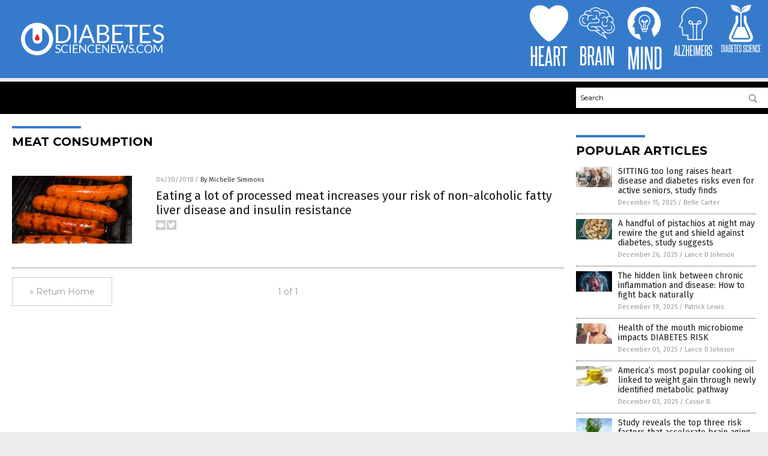

--- FILE ---
content_type: image/svg+xml
request_url: https://diabetessciencenews.com/wp-content/themes/NTTheme/images/icon116_text.svg
body_size: 1
content:
<svg xmlns="http://www.w3.org/2000/svg" width="29.08" height="19.33" viewBox="0 0 29.08 19.33"><defs><style>.cls-1{fill:#fff;}</style></defs><title>Mind-Text</title><g id="Layer_2" data-name="Layer 2"><path class="cls-1" d="M8.9,17.44V12.73c0-1.14,0-2.26,0-3.36s0-2.21,0-3.36L7.25,17.44H6L4.33,6q0,1.73,0,3.36c0,1.1,0,2.22,0,3.36v4.71H3V1.9H5L6.61,14,8.26,1.9h2V17.44Z"/><path class="cls-1" d="M11.63,17.44V1.9h1.44V17.44Z"/><path class="cls-1" d="M18.37,17.44,15.69,6.09c0,1.18,0,2.33,0,3.44v7.91H14.47V1.9h1.71l2.38,11.38c0-1.07,0-2.11,0-3.14V1.9h1.27V17.44Z"/><path class="cls-1" d="M21.17,17.44V1.9h2.42a2.29,2.29,0,0,1,1.85.71A2.92,2.92,0,0,1,26,4.56V14.79c0,1.76-.82,2.65-2.45,2.65ZM24.6,4.58a1.45,1.45,0,0,0-.25-.91.93.93,0,0,0-.76-.32h-1V16h1c.67,0,1-.41,1-1.23Z"/></g></svg>

--- FILE ---
content_type: application/javascript
request_url: https://alternativenews.com/wppopulararticles/data/DiabetesScienceNews.com.js
body_size: 1506
content:
 
 (function($) {     $(document).ready(function() { 	htmlres = "" ;  if (typeof populararticles == "undefined")  {   populararticles = 10;  } if ( populararticles >= 1 ) 
 { 
  htmlres = htmlres + ' <div class="Post"> ';
  htmlres = htmlres + ' <div class="Pic"> ';
  htmlres = htmlres + ' <a href="//www.diabetessciencenews.com/2025-12-15-prolonged-sitting-raises-risks-heart-disease-diabetes.html"><img border="0" src="//www.diabetessciencenews.com/wp-content/uploads/sites/97/2025/12/Seniors-Clean-Home-House-Fresh-Air-Relax.jpg"></a> ';
  htmlres = htmlres + ' </div> ';
  htmlres = htmlres + ' <div class="Text"> ';
  htmlres = htmlres + ' <div class="Title"><a href="//www.diabetessciencenews.com/2025-12-15-prolonged-sitting-raises-risks-heart-disease-diabetes.html">SITTING too long raises heart disease and diabetes risks even for active seniors, study finds</a></div> ';
  htmlres = htmlres + ' <div class="Info"><span class="Date">December 15, 2025</span> / <span class="Author"><a href="//www.diabetessciencenews.com/author/bellecarter">Belle Carter</a></span></div> ';
  htmlres = htmlres + ' </div> ';
  htmlres = htmlres + ' </div> ';
 } if ( populararticles >= 2 ) 
 { 
  htmlres = htmlres + ' <div class="Post"> ';
  htmlres = htmlres + ' <div class="Pic"> ';
  htmlres = htmlres + ' <a href="//www.diabetessciencenews.com/2025-12-26-handful-of-pistachios-at-night-rewires-gut.html"><img border="0" src="//www.diabetessciencenews.com/wp-content/uploads/sites/97/2025/12/Pistachio-Nuts-In-Vintage-Jar.jpg"></a> ';
  htmlres = htmlres + ' </div> ';
  htmlres = htmlres + ' <div class="Text"> ';
  htmlres = htmlres + ' <div class="Title"><a href="//www.diabetessciencenews.com/2025-12-26-handful-of-pistachios-at-night-rewires-gut.html">A handful of pistachios at night may rewire the gut and shield against diabetes, study suggests</a></div> ';
  htmlres = htmlres + ' <div class="Info"><span class="Date">December 26, 2025</span> / <span class="Author"><a href="//www.diabetessciencenews.com/author/ljdevon">Lance D Johnson</a></span></div> ';
  htmlres = htmlres + ' </div> ';
  htmlres = htmlres + ' </div> ';
 } if ( populararticles >= 3 ) 
 { 
  htmlres = htmlres + ' <div class="Post"> ';
  htmlres = htmlres + ' <div class="Pic"> ';
  htmlres = htmlres + ' <a href="//www.diabetessciencenews.com/2025-12-19-hidden-link-chronic-inflammation-disease-fight-back.html"><img border="0" src="//www.diabetessciencenews.com/wp-content/uploads/sites/97/2025/12/Heart-Health-Human-Body.jpg"></a> ';
  htmlres = htmlres + ' </div> ';
  htmlres = htmlres + ' <div class="Text"> ';
  htmlres = htmlres + ' <div class="Title"><a href="//www.diabetessciencenews.com/2025-12-19-hidden-link-chronic-inflammation-disease-fight-back.html">The hidden link between chronic inflammation and disease: How to fight back naturally</a></div> ';
  htmlres = htmlres + ' <div class="Info"><span class="Date">December 19, 2025</span> / <span class="Author"><a href="//www.diabetessciencenews.com/author/patricklewis">Patrick Lewis</a></span></div> ';
  htmlres = htmlres + ' </div> ';
  htmlres = htmlres + ' </div> ';
 } if ( populararticles >= 4 ) 
 { 
  htmlres = htmlres + ' <div class="Post"> ';
  htmlres = htmlres + ' <div class="Pic"> ';
  htmlres = htmlres + ' <a href="//www.diabetessciencenews.com/2025-12-05-health-of-the-mouth-microbiome-impacts-diabetes-risk.html"><img border="0" src="//www.diabetessciencenews.com/wp-content/uploads/sites/97/2025/12/Funny-Portrait-Young-Woman-Intensively-Brushing-Teeth.jpg"></a> ';
  htmlres = htmlres + ' </div> ';
  htmlres = htmlres + ' <div class="Text"> ';
  htmlres = htmlres + ' <div class="Title"><a href="//www.diabetessciencenews.com/2025-12-05-health-of-the-mouth-microbiome-impacts-diabetes-risk.html">Health of the mouth microbiome impacts DIABETES RISK</a></div> ';
  htmlres = htmlres + ' <div class="Info"><span class="Date">December 05, 2025</span> / <span class="Author"><a href="//www.diabetessciencenews.com/author/ljdevon">Lance D Johnson</a></span></div> ';
  htmlres = htmlres + ' </div> ';
  htmlres = htmlres + ' </div> ';
 } if ( populararticles >= 5 ) 
 { 
  htmlres = htmlres + ' <div class="Post"> ';
  htmlres = htmlres + ' <div class="Pic"> ';
  htmlres = htmlres + ' <a href="//www.diabetessciencenews.com/2025-12-03-america-cooking-oil-weight-gain.html"><img border="0" src="//www.diabetessciencenews.com/wp-content/uploads/sites/97/2025/12/Oil-Glass-Jar-Cork-Cooking-Vegetable-Canola.jpg"></a> ';
  htmlres = htmlres + ' </div> ';
  htmlres = htmlres + ' <div class="Text"> ';
  htmlres = htmlres + ' <div class="Title"><a href="//www.diabetessciencenews.com/2025-12-03-america-cooking-oil-weight-gain.html">America&#8217;s most popular cooking oil linked to weight gain through newly identified metabolic pathway</a></div> ';
  htmlres = htmlres + ' <div class="Info"><span class="Date">December 03, 2025</span> / <span class="Author"><a href="//www.diabetessciencenews.com/author/isabelle">Cassie B.</a></span></div> ';
  htmlres = htmlres + ' </div> ';
  htmlres = htmlres + ' </div> ';
 } if ( populararticles >= 6 ) 
 { 
  htmlres = htmlres + ' <div class="Post"> ';
  htmlres = htmlres + ' <div class="Pic"> ';
  htmlres = htmlres + ' <a href="//www.diabetessciencenews.com/2025-12-08-study-reveals-risk-factors-accelerate-brain-aging.html"><img border="0" src="//www.diabetessciencenews.com/wp-content/uploads/sites/97/2025/12/Memory-Loss-Due-Dementia-Alzheimers-Disease.jpg"></a> ';
  htmlres = htmlres + ' </div> ';
  htmlres = htmlres + ' <div class="Text"> ';
  htmlres = htmlres + ' <div class="Title"><a href="//www.diabetessciencenews.com/2025-12-08-study-reveals-risk-factors-accelerate-brain-aging.html">Study reveals the top three risk factors that accelerate brain aging</a></div> ';
  htmlres = htmlres + ' <div class="Info"><span class="Date">December 08, 2025</span> / <span class="Author"><a href="//www.diabetessciencenews.com/author/avagrace">Ava Grace</a></span></div> ';
  htmlres = htmlres + ' </div> ';
  htmlres = htmlres + ' </div> ';
 } if ( populararticles >= 7 ) 
 { 
  htmlres = htmlres + ' <div class="Post"> ';
  htmlres = htmlres + ' <div class="Pic"> ';
  htmlres = htmlres + ' <a href="//www.diabetessciencenews.com/2025-12-08-early-bpa-exposure-linked-lifelong-health-risks.html"><img border="0" src="//www.diabetessciencenews.com/wp-content/uploads/sites/97/2025/12/Bpa-Bisphenol-Plastic-Background-Bisphenol-A-Chalkboard-Chemical.jpg"></a> ';
  htmlres = htmlres + ' </div> ';
  htmlres = htmlres + ' <div class="Text"> ';
  htmlres = htmlres + ' <div class="Title"><a href="//www.diabetessciencenews.com/2025-12-08-early-bpa-exposure-linked-lifelong-health-risks.html">Early BPA exposure linked to lifelong health risks, study warns</a></div> ';
  htmlres = htmlres + ' <div class="Info"><span class="Date">December 08, 2025</span> / <span class="Author"><a href="//www.diabetessciencenews.com/author/dominguez">Evangelyn Rodriguez</a></span></div> ';
  htmlres = htmlres + ' </div> ';
  htmlres = htmlres + ' </div> ';
 } if ( populararticles >= 8 ) 
 { 
  htmlres = htmlres + ' <div class="Post"> ';
  htmlres = htmlres + ' <div class="Pic"> ';
  htmlres = htmlres + ' <a href="//www.diabetessciencenews.com/2025-12-18-sugary-drinks-cause-more-t2d-sugary-foods.html"><img border="0" src="//www.diabetessciencenews.com/wp-content/uploads/sites/97/2025/12/Soda-Glasses.jpg"></a> ';
  htmlres = htmlres + ' </div> ';
  htmlres = htmlres + ' <div class="Text"> ';
  htmlres = htmlres + ' <div class="Title"><a href="//www.diabetessciencenews.com/2025-12-18-sugary-drinks-cause-more-t2d-sugary-foods.html">Study: Sugary drinks cause more Type 2 diabetes than sugary foods</a></div> ';
  htmlres = htmlres + ' <div class="Info"><span class="Date">December 18, 2025</span> / <span class="Author"><a href="//www.diabetessciencenews.com/author/avagrace">Ava Grace</a></span></div> ';
  htmlres = htmlres + ' </div> ';
  htmlres = htmlres + ' </div> ';
 } if ( populararticles >= 9 ) 
 { 
  htmlres = htmlres + ' <div class="Post"> ';
  htmlres = htmlres + ' <div class="Pic"> ';
  htmlres = htmlres + ' <a href="//www.diabetessciencenews.com/2025-12-16-study-prediabetes-remission-cuts-heart-disease-risk.html"><img border="0" src="//www.diabetessciencenews.com/wp-content/uploads/sites/97/2025/12/Diabet-Blood-Sugar-Test-Glucose-Check-Health.jpg"></a> ';
  htmlres = htmlres + ' </div> ';
  htmlres = htmlres + ' <div class="Text"> ';
  htmlres = htmlres + ' <div class="Title"><a href="//www.diabetessciencenews.com/2025-12-16-study-prediabetes-remission-cuts-heart-disease-risk.html">New study reveals prediabetes remission cuts heart disease risk by over 50%</a></div> ';
  htmlres = htmlres + ' <div class="Info"><span class="Date">December 16, 2025</span> / <span class="Author"><a href="//www.diabetessciencenews.com/author/patricklewis">Patrick Lewis</a></span></div> ';
  htmlres = htmlres + ' </div> ';
  htmlres = htmlres + ' </div> ';
 } if ( populararticles >= 10 ) 
 { 
  htmlres = htmlres + ' <div class="Post"> ';
  htmlres = htmlres + ' <div class="Pic"> ';
  htmlres = htmlres + ' <a href="//www.diabetessciencenews.com/2025-12-16-silent-alarm-hand-numbness-demands-your-attention.html"><img border="0" src="//www.diabetessciencenews.com/wp-content/uploads/sites/97/2025/12/Holding-Hands-Elderly-Caretaker.jpg"></a> ';
  htmlres = htmlres + ' </div> ';
  htmlres = htmlres + ' <div class="Text"> ';
  htmlres = htmlres + ' <div class="Title"><a href="//www.diabetessciencenews.com/2025-12-16-silent-alarm-hand-numbness-demands-your-attention.html">The silent alarm: Why hand numbness demands your attention</a></div> ';
  htmlres = htmlres + ' <div class="Info"><span class="Date">December 16, 2025</span> / <span class="Author"><a href="//www.diabetessciencenews.com/author/willowt">Willow Tohi</a></span></div> ';
  htmlres = htmlres + ' </div> ';
  htmlres = htmlres + ' </div> ';
 } if ( populararticles >= 11 ) 
 { 
  htmlres = htmlres + ' <div class="Post"> ';
  htmlres = htmlres + ' <div class="Pic"> ';
  htmlres = htmlres + ' <a href="//www.diabetessciencenews.com/2025-12-11-diabetes-doubles-risk-of-sudden-cardiac-death.html"><img border="0" src="//www.diabetessciencenews.com/wp-content/uploads/sites/97/2025/12/Diabetes-Highlighted.jpg"></a> ';
  htmlres = htmlres + ' </div> ';
  htmlres = htmlres + ' <div class="Text"> ';
  htmlres = htmlres + ' <div class="Title"><a href="//www.diabetessciencenews.com/2025-12-11-diabetes-doubles-risk-of-sudden-cardiac-death.html">Diabetes doubles risk of sudden cardiac death, study warns - younger patients face highest relative threat</a></div> ';
  htmlres = htmlres + ' <div class="Info"><span class="Date">December 11, 2025</span> / <span class="Author"><a href="//www.diabetessciencenews.com/author/patricklewis">Patrick Lewis</a></span></div> ';
  htmlres = htmlres + ' </div> ';
  htmlres = htmlres + ' </div> ';
 } if ( populararticles >= 12 ) 
 { 
  htmlres = htmlres + ' <div class="Post"> ';
  htmlres = htmlres + ' <div class="Pic"> ';
  htmlres = htmlres + ' <a href="//www.diabetessciencenews.com/2025-12-09-gum-disease-whispering-warning-of-diabetes.html"><img border="0" src="//www.diabetessciencenews.com/wp-content/uploads/sites/97/2025/12/Ache-Facial-Pain-Swelling-Gum-Jaw-Mouth.jpg"></a> ';
  htmlres = htmlres + ' </div> ';
  htmlres = htmlres + ' <div class="Text"> ';
  htmlres = htmlres + ' <div class="Title"><a href="//www.diabetessciencenews.com/2025-12-09-gum-disease-whispering-warning-of-diabetes.html">Gum disease may be whispering warnings about diabetes and systemic health issues</a></div> ';
  htmlres = htmlres + ' <div class="Info"><span class="Date">December 09, 2025</span> / <span class="Author"><a href="//www.diabetessciencenews.com/author/ljdevon">Lance D Johnson</a></span></div> ';
  htmlres = htmlres + ' </div> ';
  htmlres = htmlres + ' </div> ';
 } if ( populararticles >= 13 ) 
 { 
  htmlres = htmlres + ' <div class="Post"> ';
  htmlres = htmlres + ' <div class="Pic"> ';
  htmlres = htmlres + ' <a href="//www.diabetessciencenews.com/2025-12-22-study-challenges-conventional-wisdom-sweetness-and-health.html"><img border="0" src="//www.diabetessciencenews.com/wp-content/uploads/sites/97/2025/12/Low-calorie-alternative-to-sugar-and-natural-remedy-1.jpeg"></a> ';
  htmlres = htmlres + ' </div> ';
  htmlres = htmlres + ' <div class="Text"> ';
  htmlres = htmlres + ' <div class="Title"><a href="//www.diabetessciencenews.com/2025-12-22-study-challenges-conventional-wisdom-sweetness-and-health.html">New study challenges conventional wisdom on sweetness and health: Calls for shift in dietary guidelines</a></div> ';
  htmlres = htmlres + ' <div class="Info"><span class="Date">December 22, 2025</span> / <span class="Author"><a href="//www.diabetessciencenews.com/author/patricklewis">Patrick Lewis</a></span></div> ';
  htmlres = htmlres + ' </div> ';
  htmlres = htmlres + ' </div> ';
 } 	$(".widget_pp_widget .PostsSmall").html(htmlres);  });  })(jQuery); 